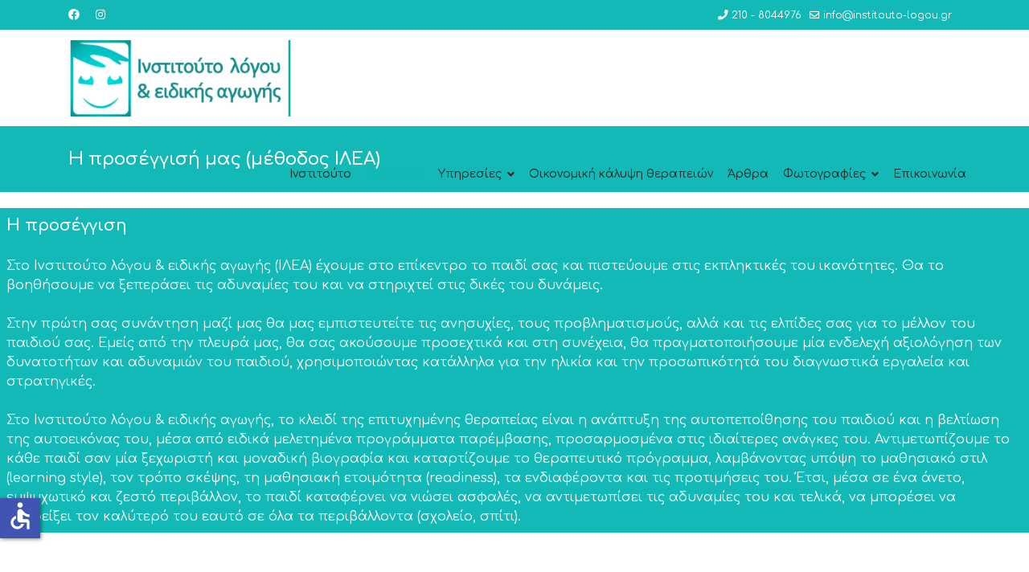

--- FILE ---
content_type: text/html; charset=utf-8
request_url: https://institouto-logou.gr/%CF%80%CF%81%CE%BF%CF%86%CE%B9%CE%BB/%CE%B7-%CF%80%CF%81%CE%BF%CF%83%CE%B5%CE%B3%CE%B3%CE%B9%CF%83%CE%B7-%CE%BC%CE%B1%CF%82-%CE%BC%CE%B5%CE%B8%CE%BF%CE%B4%CE%BF%CF%82-%CE%B9%CE%BB%CE%B5%CE%B1
body_size: 46267
content:

<!doctype html>
<html lang="el-gr" dir="ltr">
	<head>
		
			<!-- Google Tag Manager -->
			<script>(function(w,d,s,l,i){w[l]=w[l]||[];w[l].push({'gtm.start':
			new Date().getTime(),event:'gtm.js'});var f=d.getElementsByTagName(s)[0],
			j=d.createElement(s),dl=l!='dataLayer'?'&l='+l:'';j.async=true;j.src=
			'https://www.googletagmanager.com/gtm.js?id='+i+dl;f.parentNode.insertBefore(j,f);
			})(window,document,'script','dataLayer','UA-54651668-1');</script>
			<!-- End Google Tag Manager -->
			
		<meta name="viewport" content="width=device-width, initial-scale=1, shrink-to-fit=no">
		<meta charset="utf-8">
	<meta name="description" content="Ινστιτούτο λόγου και ειδικής αγωγής στα Μελίσσια">
	<meta name="generator" content="Helix Ultimate - The Most Popular Joomla! Template Framework.">
	<title>Η προσέγγισή μας (μέθοδος ΙΛΕΑ) - Ινστιτούτο λόγου και ειδικής αγωγής</title>
	<link href="/images/favicon.ico" rel="icon" type="image/vnd.microsoft.icon">
	<link href="https://institouto-logou.gr/προφιλ/η-προσεγγιση-μας-μεθοδος-ιλεα" rel="canonical">
<link href="/media/vendor/joomla-custom-elements/css/joomla-alert.min.css?0.2.0" rel="stylesheet" />
	<link href="/components/com_sppagebuilder/assets/css/font-awesome-5.min.css?5029e51e66aaf58bae66a64ddc4a848b" rel="stylesheet" />
	<link href="/components/com_sppagebuilder/assets/css/font-awesome-v4-shims.css?5029e51e66aaf58bae66a64ddc4a848b" rel="stylesheet" />
	<link href="/components/com_sppagebuilder/assets/css/animate.min.css?5029e51e66aaf58bae66a64ddc4a848b" rel="stylesheet" />
	<link href="/components/com_sppagebuilder/assets/css/sppagebuilder.css?5029e51e66aaf58bae66a64ddc4a848b" rel="stylesheet" />
	<link href="//fonts.googleapis.com/css?family=Comfortaa:100,100i,200,200i,300,300i,400,400i,500,500i,600,600i,700,700i,800,800i,900,900i&amp;subset=greek&amp;display=swap" rel="stylesheet" media="none" onload="media=&quot;all&quot;" />
	<link href="/templates/shaper_helixultimate/css/bootstrap.min.css" rel="stylesheet" />
	<link href="/plugins/system/helixultimate/assets/css/system-j4.min.css" rel="stylesheet" />
	<link href="/media/system/css/joomla-fontawesome.min.css?1bc6c0dd28736b311b939b52b38ebd48" rel="stylesheet" />
	<link href="/templates/shaper_helixultimate/css/template.css" rel="stylesheet" />
	<link href="/templates/shaper_helixultimate/css/presets/preset2.css" rel="stylesheet" />
	<style>.sp-page-builder .page-content #section-id-1727102888796{padding-top:50px;padding-right:0px;padding-bottom:50px;padding-left:0px;margin-top:-30px;margin-right:0px;margin-bottom:0px;margin-left:0px;box-shadow:0 0 0 0 #ffffff;}#column-id-1727102888795{padding-top:10;padding-right:10;padding-bottom:10;padding-left:10;box-shadow:0 0 0 0 #fff;background-color:#12B9B6;}#sppb-addon-wrapper-1727102888799 {margin:0px 0px 30px 0px;}#sppb-addon-1727102888799 {color:#ffffff;box-shadow:0 0 0 0 #ffffff;padding:7 7 7 7;}#sppb-addon-1727102888799 #sppb-addon-1727102888799{color:#ffffff;padding:7px;}#sppb-addon-wrapper-1727102888803 {margin:0px 0px 30px 0px;}#sppb-addon-1727102888803 {box-shadow:0 0 0 0 #ffffff;}#sppb-addon-1727102888803 .sppb-empty-space {height:40px;}@media (min-width:768px) and (max-width:991px) {#sppb-addon-1727102888803 .sppb-empty-space {height:30px;}}@media (max-width:767px) {#sppb-addon-1727102888803 .sppb-empty-space {height:20px;}}#sppb-addon-wrapper-1718029830679 {margin:0px 0px 30px 0px;}#sppb-addon-1718029830679 {box-shadow:0 0 0 0 #ffffff;}#sppb-addon-1718029830679 .sppb-blocknumber-number {width:48px; height:48px; line-height:48px;background-color:#12B9B6;color:#FFFFFF;border-style:solid;border-radius:100px;}@media (min-width:768px) and (max-width:991px) {#sppb-addon-1718029830679 .sppb-blocknumber-number {width:48px; height:48px; line-height:48px;}}@media (max-width:767px) {#sppb-addon-1718029830679 .sppb-blocknumber-number {width:48px; height:48px; line-height:48px;}}#sppb-addon-wrapper-1718029830694 {margin:0px 0px 30px 0px;}#sppb-addon-1718029830694 {box-shadow:0 0 0 0 #ffffff;}#sppb-addon-1718029830694 .sppb-blocknumber-number {width:48px; height:48px; line-height:48px;background-color:#12B9B6;color:#FFFFFF;border-style:solid;border-radius:100px;}@media (min-width:768px) and (max-width:991px) {#sppb-addon-1718029830694 .sppb-blocknumber-number {width:48px; height:48px; line-height:48px;}}@media (max-width:767px) {#sppb-addon-1718029830694 .sppb-blocknumber-number {width:48px; height:48px; line-height:48px;}}#sppb-addon-wrapper-1718029830691 {margin:0px 0px 30px 0px;}#sppb-addon-1718029830691 {box-shadow:0 0 0 0 #ffffff;}#sppb-addon-1718029830691 .sppb-blocknumber-number {width:48px; height:48px; line-height:48px;background-color:#12B9B6;color:#FFFFFF;border-style:solid;border-radius:100px;}@media (min-width:768px) and (max-width:991px) {#sppb-addon-1718029830691 .sppb-blocknumber-number {width:48px; height:48px; line-height:48px;}}@media (max-width:767px) {#sppb-addon-1718029830691 .sppb-blocknumber-number {width:48px; height:48px; line-height:48px;}}#sppb-addon-wrapper-1718029830688 {margin:0px 0px 30px 0px;}#sppb-addon-1718029830688 {box-shadow:0 0 0 0 #ffffff;}#sppb-addon-1718029830688 .sppb-blocknumber-number {width:48px; height:48px; line-height:48px;background-color:#12B9B6;color:#FFFFFF;border-style:solid;border-radius:100px;}@media (min-width:768px) and (max-width:991px) {#sppb-addon-1718029830688 .sppb-blocknumber-number {width:48px; height:48px; line-height:48px;}}@media (max-width:767px) {#sppb-addon-1718029830688 .sppb-blocknumber-number {width:48px; height:48px; line-height:48px;}}#sppb-addon-wrapper-1718029830703 {margin:0px 0px 30px 0px;}#sppb-addon-1718029830703 {box-shadow:0 0 0 0 #ffffff;}#sppb-addon-1718029830703 .sppb-blocknumber-number {width:48px; height:48px; line-height:48px;background-color:#12B9B6;color:#FFFFFF;border-style:solid;border-radius:100px;}@media (min-width:768px) and (max-width:991px) {#sppb-addon-1718029830703 .sppb-blocknumber-number {width:48px; height:48px; line-height:48px;}}@media (max-width:767px) {#sppb-addon-1718029830703 .sppb-blocknumber-number {width:48px; height:48px; line-height:48px;}}#sppb-addon-wrapper-1718029830700 {margin:0px 0px 30px 0px;}#sppb-addon-1718029830700 {box-shadow:0 0 0 0 #ffffff;}#sppb-addon-1718029830700 .sppb-blocknumber-number {width:48px; height:48px; line-height:48px;background-color:#12B9B6;color:#FFFFFF;border-style:solid;border-radius:100px;}@media (min-width:768px) and (max-width:991px) {#sppb-addon-1718029830700 .sppb-blocknumber-number {width:48px; height:48px; line-height:48px;}}@media (max-width:767px) {#sppb-addon-1718029830700 .sppb-blocknumber-number {width:48px; height:48px; line-height:48px;}}.sp-page-builder .page-content #section-id-1727102888815{padding:50px 0px 50px 0px;margin:0px 0px 0px 0px;box-shadow:0 0 0 0 #ffffff;}#column-id-1727102888814{box-shadow:0 0 0 0 #fff;}#sppb-addon-wrapper-1727102888818 {margin:0px 0px 30px 0px;}#sppb-addon-1727102888818 {box-shadow:0 0 0 0 #ffffff;}.sp-page-builder .page-content #section-id-1718033320238{padding:50px 0px 50px 0px;margin:0px 0px 0px 0px;box-shadow:0 0 0 0 #ffffff;}#column-id-1718033320237{box-shadow:0 0 0 0 #fff;}#sppb-addon-wrapper-1718033320241 {margin:0px 0px 30px 0px;}#sppb-addon-1718033320241 {box-shadow:0 0 0 0 #ffffff;}#sppb-addon-1718033320241 #btn-1718033320241.sppb-btn-custom { background-color:#FE59A5; color:#FFFFFF; font-size:16px;}#sppb-addon-1718033320241 #btn-1718033320241.sppb-btn-custom:hover { background-color:#1EBEBB; color:#FFFFFF;}#sppb-addon-1718033320241 .sppb-btn i {margin:0px 0px 0px 0px;}</style>
	<style>.sp-megamenu-parent .sp-dropdown li.sp-menu-item > a {
  font-family: 'Comfortaa', sans-serif;
  font-size: 14px;
  font-weight: 400;
  text-decoration: none;
  line-height: 1.6;
}

@media (max-width: 992px) {
    .logo-image-phone {
        height: 48px !important;
        margin-top: 12%;
    }
}
#sp-header {
    width: 100%;
    position: relative;
    z-index: 99;
    box-shadow: none;
    animation: spFadeIn 0.5s;
}

@media (max-width: 575px) {
    #offcanvas-toggler {
        height: 60px;
        line-height: 60px;
        margin-top: 20%;
    }
}

@media (max-width: 575px) {
  #sp-header {
    height: 75px;
  }
}

.sp-megamenu-parent .sp-dropdown li.sp-menu-item {
  display: block;
  padding: 0;
  position: relative;
  border-bottom: 1px solid #B9CACA;
}

.sp-megamenu-parent .sp-dropdown .sp-dropdown-inner {
  background: #FFFFFF;
  width: 306px;
}

.offcanvas-menu .offcanvas-inner ul.menu > li > ul li a {
  font-size: 15px;
  padding: 8px 0px;
  line-height: 18px;
  font-weight: 400;
  border-bottom: 1px solid #B9CACA;
  width: 100%;
  display: block;
}

.sp-page-title .sp-page-title-heading {
  font-size: 22px;
  line-height: 1;
}

.sp-megamenu-parent > li {
  display: inline-block;
  position: relative;
  padding: 0;
  margin-right: -7px;
}

.sp-megamenu-parent > li > a, .sp-megamenu-parent > li > span, .sp-megamenu-parent .sp-dropdown li.sp-menu-item > a {
  font-family: 'Comfortaa', sans-serif;
  font-size: 14px;
  font-weight: 400;
  text-decoration: none;
  margin-right: -5px;
}
@media (max-width: 991px) {
    #sp-header {
        height: 67px;
    }
}
.article-list .article .readmore a {
  color: #fff;
  font-weight: 500;
  background: #12B9B6;
  padding: 7px;
}</style>
	<style>body{font-family: 'Comfortaa', sans-serif;font-size: 16px;font-weight: 400;text-decoration: none;}
</style>
	<style>h1{font-family: 'Comfortaa', sans-serif;font-size: 22px;font-weight: 600;text-decoration: none;}
</style>
	<style>h2{font-family: 'Comfortaa', sans-serif;font-size: 20px;font-weight: 600;line-height: 1.4;text-decoration: none;}
</style>
	<style>h3{font-family: 'Comfortaa', sans-serif;font-size: 18px;font-weight: 400;text-decoration: none;}
</style>
	<style>.sp-megamenu-parent > li > a, .sp-megamenu-parent > li > span, .sp-megamenu-parent .sp-dropdown li.sp-menu-item > a{font-family: 'Comfortaa', sans-serif;font-size: 14px;font-weight: 400;text-decoration: none;}
</style>
	<style>.menu.nav-pills > li > a, .menu.nav-pills > li > span, .menu.nav-pills .sp-dropdown li.sp-menu-item > a{font-family: 'Comfortaa', sans-serif;font-size: 14px;font-weight: 400;text-decoration: none;}
</style>
	<style>.logo-image {height:95px;}.logo-image-phone {height:95px;}</style>
	<style>@media(max-width: 992px) {.logo-image {height: 36px;}.logo-image-phone {height: 36px;}}</style>
	<style>@media(max-width: 576px) {.logo-image {height: 36px;}.logo-image-phone {height: 36px;}}</style>
	<style>#sp-bottom{ background-color:#7FD4D3;color:#FFFFFF; }</style>
	<style>#sp-bottom a{color:#FFFFFF;}</style>
<script src="/media/vendor/jquery/js/jquery.min.js?3.7.1"></script>
	<script src="/media/legacy/js/jquery-noconflict.min.js?647005fc12b79b3ca2bb30c059899d5994e3e34d"></script>
	<script src="/components/com_sppagebuilder/assets/js/jquery.min.js?1bc6c0dd28736b311b939b52b38ebd48"></script>
	<script type="application/json" class="joomla-script-options new">{"csrf.token":"942af00064e58b1c280729cb6e23600d","data":{"breakpoints":{"tablet":991,"mobile":480},"header":{"stickyOffset":"100"}},"joomla.jtext":{"ERROR":"\u03a3\u03c6\u03ac\u03bb\u03bc\u03b1","MESSAGE":"\u039c\u03ae\u03bd\u03c5\u03bc\u03b1","NOTICE":"\u0395\u03b9\u03b4\u03bf\u03c0\u03bf\u03af\u03b7\u03c3\u03b7","WARNING":"\u03a0\u03c1\u03bf\u03b5\u03b9\u03b4\u03bf\u03c0\u03bf\u03af\u03c3\u03b7\u03c3\u03b7","JCLOSE":"\u039a\u03bb\u03b5\u03af\u03c3\u03b9\u03bc\u03bf","JOK":"\u039fK","JOPEN":"\u0391\u03bd\u03bf\u03b9\u03c7\u03c4\u03cc"},"system.paths":{"root":"","rootFull":"https:\/\/institouto-logou.gr\/","base":"","baseFull":"https:\/\/institouto-logou.gr\/"},"accessibility-options":{"labels":{"menuTitle":"\u03a1\u03c5\u03b8\u03bc\u03af\u03c3\u03b5\u03b9\u03c2 \u03a0\u03c1\u03bf\u03c3\u03b2\u03b1\u03c3\u03b9\u03bc\u03cc\u03c4\u03b7\u03c4\u03b1\u03c2","increaseText":"\u0391\u03cd\u03be\u03b7\u03c3\u03b7 \u039c\u03b5\u03b3\u03ad\u03b8\u03bf\u03c5\u03c2 \u039a\u03b5\u03b9\u03bc\u03ad\u03bd\u03bf\u03c5","decreaseText":"\u039c\u03b5\u03af\u03c9\u03c3\u03b7 \u039c\u03b5\u03b3\u03ad\u03b8\u03bf\u03c5\u03c2 \u039a\u03b5\u03b9\u03bc\u03ad\u03bd\u03bf\u03c5","increaseTextSpacing":"\u0391\u03cd\u03be\u03b7\u03c3\u03b7 \u0394\u03b9\u03b1\u03c3\u03c4\u03ae\u03bc\u03b1\u03c4\u03bf\u03c2 \u039a\u03b5\u03b9\u03bc\u03ad\u03bd\u03bf\u03c5","decreaseTextSpacing":"\u039c\u03b5\u03af\u03c9\u03c3\u03b7 \u0394\u03b9\u03b1\u03c3\u03c4\u03ae\u03bc\u03b1\u03c4\u03bf\u03c2 \u039a\u03b5\u03b9\u03bc\u03ad\u03bd\u03bf\u03c5","invertColors":"\u0391\u03bd\u03c4\u03b9\u03c3\u03c4\u03c1\u03bf\u03c6\u03ae \u03a7\u03c1\u03c9\u03bc\u03ac\u03c4\u03c9\u03bd","grayHues":"\u0393\u03ba\u03c1\u03b9 \u0391\u03c0\u03bf\u03c7\u03c1\u03ce\u03c3\u03b5\u03b9\u03c2","underlineLinks":"\u03a5\u03c0\u03bf\u03b3\u03c1\u03ac\u03bc\u03bc\u03b9\u03c3\u03b7 \u03a3\u03c5\u03bd\u03b4\u03ad\u03c3\u03bc\u03c9\u03bd","bigCursor":"\u039c\u03b5\u03b3\u03ac\u03bb\u03bf\u03c2 \u039a\u03ad\u03c1\u03c3\u03bf\u03c1\u03b1\u03c2","readingGuide":"\u039f\u03b4\u03b7\u03b3\u03cc\u03c2 \u0391\u03bd\u03ac\u03b3\u03bd\u03c9\u03c3\u03b7\u03c2","textToSpeech":"\u039a\u03b5\u03af\u03bc\u03b5\u03bd\u03bf \u03c3\u03b5 \u039f\u03bc\u03b9\u03bb\u03af\u03b1","speechToText":"\u039f\u03bc\u03b9\u03bb\u03af\u03b1 \u03c3\u03b5 \u039a\u03b5\u03af\u03bc\u03b5\u03bd\u03bf","resetTitle":"\u0395\u03c0\u03b1\u03bd\u03b1\u03c6\u03bf\u03c1\u03ac","closeTitle":"\u039a\u03bb\u03b5\u03af\u03c3\u03b9\u03bc\u03bf"},"icon":{"position":{"left":{"size":"0","units":"px"}},"useEmojis":false},"hotkeys":{"enabled":true,"helpTitles":true},"textToSpeechLang":["el-GR"],"speechToTextLang":["el-GR"]}}</script>
	<script src="/media/system/js/core.min.js?ee06c8994b37d13d4ad21c573bbffeeb9465c0e2"></script>
	<script src="/media/vendor/bootstrap/js/bootstrap-es5.min.js?5.3.2" nomodule defer></script>
	<script src="/media/system/js/showon-es5.min.js?0e293ba9dec283752e25f4e1d5eb0a6f8c07d3be" defer nomodule></script>
	<script src="/media/system/js/messages-es5.min.js?c29829fd2432533d05b15b771f86c6637708bd9d" nomodule defer></script>
	<script src="/media/vendor/bootstrap/js/alert.min.js?5.3.2" type="module"></script>
	<script src="/media/vendor/bootstrap/js/button.min.js?5.3.2" type="module"></script>
	<script src="/media/vendor/bootstrap/js/carousel.min.js?5.3.2" type="module"></script>
	<script src="/media/vendor/bootstrap/js/collapse.min.js?5.3.2" type="module"></script>
	<script src="/media/vendor/bootstrap/js/dropdown.min.js?5.3.2" type="module"></script>
	<script src="/media/vendor/bootstrap/js/modal.min.js?5.3.2" type="module"></script>
	<script src="/media/vendor/bootstrap/js/offcanvas.min.js?5.3.2" type="module"></script>
	<script src="/media/vendor/bootstrap/js/popover.min.js?5.3.2" type="module"></script>
	<script src="/media/vendor/bootstrap/js/scrollspy.min.js?5.3.2" type="module"></script>
	<script src="/media/vendor/bootstrap/js/tab.min.js?5.3.2" type="module"></script>
	<script src="/media/vendor/bootstrap/js/toast.min.js?5.3.2" type="module"></script>
	<script src="/media/system/js/showon.min.js?f79c256660e2c0ca2179cf7f3168ea8143e1af82" type="module"></script>
	<script src="/media/system/js/messages.min.js?7f7aa28ac8e8d42145850e8b45b3bc82ff9a6411" type="module"></script>
	<script src="/media/vendor/accessibility/js/accessibility.min.js?3.0.17" defer></script>
	<script src="/components/com_sppagebuilder/assets/js/jquery.parallax.js?5029e51e66aaf58bae66a64ddc4a848b"></script>
	<script src="/components/com_sppagebuilder/assets/js/sppagebuilder.js?5029e51e66aaf58bae66a64ddc4a848b" defer></script>
	<script src="/templates/shaper_helixultimate/js/main.js"></script>
	<script type="module">window.addEventListener("load", function() {new Accessibility(Joomla.getOptions("accessibility-options") || {});});</script>
	<script>;(function ($) {
	$.ajaxSetup({
		headers: {
			'X-CSRF-Token': Joomla.getOptions('csrf.token')
		}
	});
})(jQuery);</script>
	<script>template="shaper_helixultimate";</script>
	<meta property="og:title" content="Η προσέγγισή μας (μέθοδος ΙΛΕΑ)" />
	<meta property="og:type" content="website" />
	<meta property="og:url" content="https://institouto-logou.gr/%CF%80%CF%81%CE%BF%CF%86%CE%B9%CE%BB/%CE%B7-%CF%80%CF%81%CE%BF%CF%83%CE%B5%CE%B3%CE%B3%CE%B9%CF%83%CE%B7-%CE%BC%CE%B1%CF%82-%CE%BC%CE%B5%CE%B8%CE%BF%CE%B4%CE%BF%CF%82-%CE%B9%CE%BB%CE%B5%CE%B1" />
	<meta property="og:site_name" content="Λογοθεραπεία | Εργοθεραπεία | Ινστιτούτο Λόγου &amp; Ειδικής Αγωγής" />
	<meta name="twitter:card" content="summary" />
	<meta name="twitter:site" content="Λογοθεραπεία | Εργοθεραπεία | Ινστιτούτο Λόγου &amp; Ειδικής Αγωγής" />
<!-- Google tag (gtag.js) -->
<script async src="https://www.googletagmanager.com/gtag/js?id=G-S4QYW8KQDZ"></script>
<script>
  window.dataLayer = window.dataLayer || [];
  function gtag(){dataLayer.push(arguments);}
  gtag('js', new Date());

  gtag('config', 'G-S4QYW8KQDZ');
</script>
			</head>
	<body class="site helix-ultimate hu com_sppagebuilder com-sppagebuilder view-page layout-default task-none itemid-120 el-gr ltr sticky-header layout-fluid offcanvas-init offcanvs-position-right">

		
		
		<div class="body-wrapper">
			<div class="body-innerwrapper">
				
	<div class="sticky-header-placeholder"></div>
<div id="sp-top-bar">
	<div class="container">
		<div class="container-inner">
			<div class="row">
				<div id="sp-top1" class="col-lg-6">
					<div class="sp-column text-center text-lg-start">
													<ul class="social-icons"><li class="social-icon-facebook"><a target="_blank" rel="noopener noreferrer" href="https://www.facebook.com/InstitoutoLogouEidikisAgogis" aria-label="Facebook"><span class="fab fa-facebook" aria-hidden="true"></span></a></li><li class="social-icon-instagram"><a target="_blank" rel="noopener noreferrer" href="https://www.instagram.com/institouto_logou/" aria-label="Instagram"><span class="fab fa-instagram" aria-hidden="true"></span></a></li></ul>						
												
					</div>
				</div>

				<div id="sp-top2" class="col-lg-6">
					<div class="sp-column text-center text-lg-end">
						
													<ul class="sp-contact-info"><li class="sp-contact-phone"><span class="fas fa-phone" aria-hidden="true"></span> <a href="tel:2108044976">210 - 8044976</a></li><li class="sp-contact-email"><span class="far fa-envelope" aria-hidden="true"></span> <a href="mailto:info@institouto-logou.gr">info@institouto-logou.gr</a></li></ul>												
					</div>
				</div>
			</div>
		</div>
	</div>
</div>

<header id="sp-header">
	<div class="container">
		<div class="container-inner">
			<div class="row">
				<!-- Logo -->
				<div id="sp-logo" class="col-auto">
					<div class="sp-column">
						<div class="logo"><a href="/">
				<img class='logo-image  d-none d-lg-inline-block'
					srcset='https://institouto-logou.gr/images/logo-1246748824.png 1x'
					src='https://institouto-logou.gr/images/logo-1246748824.png'
					height='95px'
					alt='Λογοθεραπεία | Εργοθεραπεία | Ινστιτούτο Λόγου & Ειδικής Αγωγής'
				/>
				<img class="logo-image-phone d-inline-block d-lg-none" src="https://institouto-logou.gr/images/logo-1246748824.png" alt="Λογοθεραπεία | Εργοθεραπεία | Ινστιτούτο Λόγου & Ειδικής Αγωγής" /></a></div>						
					</div>
				</div>

				<!-- Menu -->
				<div id="sp-menu" class="col-auto flex-auto">
					<div class="sp-column d-flex justify-content-end align-items-center">
						<nav class="sp-megamenu-wrapper d-flex" role="navigation"><a id="offcanvas-toggler" aria-label="Menu" class="offcanvas-toggler-right d-flex d-lg-none" href="#"><div class="burger-icon" aria-hidden="true"><span></span><span></span><span></span></div></a><ul class="sp-megamenu-parent menu-animation-rotate d-none d-lg-block"><li class="sp-menu-item"><a   href="/"  >Ινστιτούτο</a></li><li class="sp-menu-item sp-has-child active"><a   href="#"  >Προφίλ</a><div class="sp-dropdown sp-dropdown-main sp-menu-right" style="width: 240px;"><div class="sp-dropdown-inner"><ul class="sp-dropdown-items"><li class="sp-menu-item"><a   href="/προφιλ/η-αποστολή-μας"  >Η αποστολή μας</a></li><li class="sp-menu-item"><a   href="/προφιλ/η-oμάδα-μας"  >Η ομάδα μας</a></li><li class="sp-menu-item current-item active"><a aria-current="page"  href="/προφιλ/η-προσεγγιση-μας-μεθοδος-ιλεα"  >Η προσέγγισή μας (μέθοδος ΙΛΕΑ)</a></li><li class="sp-menu-item"><a   href="/προφιλ/η-διαδικασια"  >Η διαδικασία</a></li></ul></div></div></li><li class="sp-menu-item sp-has-child"><a   href="#"  >Υπηρεσίες</a><div class="sp-dropdown sp-dropdown-main sp-menu-right" style="width: 240px;"><div class="sp-dropdown-inner"><ul class="sp-dropdown-items"><li class="sp-menu-item"><a   href="/υπηρεσιες/διαγνωστικά-τεστ"  >Διαγνωστικά τεστ</a></li><li class="sp-menu-item"><a   href="/υπηρεσιες/λογοθεραπεια_"  >Λογοθεραπεία</a></li><li class="sp-menu-item"><a   href="/υπηρεσιες/εργοθεραπεια"  >Εργοθεραπεία</a></li><li class="sp-menu-item"><a   href="/υπηρεσιες/ειδιική-διαπαιδαγώγηση"  >Ειδική διαπαιδαγώγηση</a></li><li class="sp-menu-item"><a   href="/υπηρεσιες/θεραπεια-συμπεριφορας"  >Θεραπεία συμπεριφοράς</a></li><li class="sp-menu-item"><a   href="/υπηρεσιες/πρωιμη-παρεμβαση-αυτισμου"  >Πρώιμη παρέμβαση αυτισμού</a></li><li class="sp-menu-item"><a   href="/υπηρεσιες/συμβουλευτικη-γονεων"  >Συμβουλευτική γονέων</a></li><li class="sp-menu-item"><a   href="/υπηρεσιες/ομάδες-κοινωνικών-δεξιοτήτων"  >Ομάδες κοινωνικών δεξιοτήτων </a></li><li class="sp-menu-item"><a   href="/υπηρεσιες/συνεργασία-με-νηπιαγωγεία"  >Συνεργασία με νηπιαγωγεία</a></li><li class="sp-menu-item sp-has-child"><a   href="#"  >Aνάπτυξη σχολικής ετοιμότητας</a><div class="sp-dropdown sp-dropdown-sub sp-menu-right" style="width: 240px;"><div class="sp-dropdown-inner"><ul class="sp-dropdown-items"><li class="sp-menu-item"><a   href="/υπηρεσιες/αναπτυξη-σχολικης-ετοιμοτητας/ανάπτυξη-σχολικής-ετοιμότητας-για-παιδιά"  >Για παιδιά</a></li><li class="sp-menu-item"><a   href="/υπηρεσιες/αναπτυξη-σχολικης-ετοιμοτητας/ανάπτυξη-σχολικής-ετοιμότητας-για-εφήβους"  >Για εφήβους</a></li></ul></div></div></li><li class="sp-menu-item"><a   href="/υπηρεσιες/σχολική-μελέτη"  >Σχολική μελέτη</a></li><li class="sp-menu-item"><a   href="/υπηρεσιες/επαγγελματικος-προσανατολισμος"  >Επαγγελματικός προσανατολισμός</a></li></ul></div></div></li><li class="sp-menu-item"><a   href="/οικονομικη-καλυψη-θεραπειων"  >Οικονομική κάλυψη θεραπειών</a></li><li class="sp-menu-item"><a   href="/αρθρα"  >Άρθρα</a></li><li class="sp-menu-item sp-has-child"><a   href="#"  >Φωτογραφίες</a><div class="sp-dropdown sp-dropdown-main sp-menu-right" style="width: 240px;"><div class="sp-dropdown-inner"><ul class="sp-dropdown-items"><li class="sp-menu-item"><a   href="/φωτογραφιες/o-xwros-mas"  >Ο χώρος μας</a></li><li class="sp-menu-item"><a   href="/φωτογραφιες/ζωγραφηματα"  >Ζωγραφήματα</a></li></ul></div></div></li><li class="sp-menu-item"><a   href="/επικοινωνια"  >Επικοινωνία</a></li></ul></nav>						

						<!-- Related Modules -->
						<div class="d-none d-lg-flex header-modules align-items-center">
							
													</div>

						<!-- if offcanvas position right -->
													<a id="offcanvas-toggler"  aria-label="Menu" title="Menu"  class="mega offcanvas-toggler-secondary offcanvas-toggler-right d-flex align-items-center" href="#">
							<div class="burger-icon"><span></span><span></span><span></span></div>
							</a>
											</div>
				</div>
			</div>
		</div>
	</div>
</header>
				
<section id="sp-section-1" >

				
	
<div class="row">
	<div id="sp-title" class="col-lg-12 "><div class="sp-column "><div class="sp-page-title"style="background-color: #12b9b6;"><div class="container"><h1 class="sp-page-title-heading">Η προσέγγισή μας (μέθοδος ΙΛΕΑ)</h1></div></div></div></div></div>
				
	</section>

<section id="sp-main-body" >

				
	
<div class="row">
	
<main id="sp-component" class="col-lg-12 ">
	<div class="sp-column ">
		<div id="system-message-container" aria-live="polite">
	</div>


		
		
<div id="sp-page-builder" class="sp-page-builder  page-10">

	
	<div class="page-content">
				<section id="section-id-1727102888796" class="sppb-section" ><div class="sppb-row-container"><div class="sppb-row"><div class="sppb-col-md-6" id="column-wrap-id-1727102888795"><div id="column-id-1727102888795" class="sppb-column" ><div class="sppb-column-addons"><div id="sppb-addon-wrapper-1727102888799" class="sppb-addon-wrapper"><div id="sppb-addon-1727102888799" class="clearfix "     ><div class="sppb-addon sppb-addon-text-block  "><div class="sppb-addon-content"><h2 style="padding: 8px;">Η προσέγγιση</h2>
<div style="padding: 8px;">Στο Ινστιτούτο λόγου &amp; ειδικής αγωγής (ΙΛΕΑ) έχουμε στο επίκεντρο το παιδί σας και πιστεύουμε στις εκπληκτικές του ικανότητες. Θα το βοηθήσουμε να ξεπεράσει τις αδυναμίες του και να στηριχτεί στις δικές του δυνάμεις.<br /><br />Στην πρώτη σας συνάντηση μαζί μας θα μας εμπιστευτείτε τις ανησυχίες, τους προβληματισμούς, αλλά και τις ελπίδες σας για το μέλλον του παιδιού σας. Εμείς από την πλευρά μας, θα σας ακούσουμε προσεχτικά και στη συνέχεια, θα πραγματοποιήσουμε μία ενδελεχή αξιολόγηση των δυνατοτήτων και αδυναμιών του παιδιού, χρησιμοποιώντας κατάλληλα για την ηλικία και την προσωπικότητά του διαγνωστικά εργαλεία και στρατηγικές.<br /><br />Στο Ινστιτούτο λόγου &amp; ειδικής αγωγής, το κλειδί της επιτυχημένης θεραπείας είναι η ανάπτυξη της αυτοπεποίθησης του παιδιού και η βελτίωση της αυτοεικόνας του, μέσα από ειδικά μελετημένα προγράμματα παρέμβασης, προσαρμοσμένα στις ιδιαίτερες ανάγκες του. Αντιμετωπίζουμε το κάθε παιδί σαν μία ξεχωριστή και μοναδική βιογραφία και καταρτίζουμε το θεραπευτικό πρόγραμμα, λαμβάνοντας υπόψη το μαθησιακό στιλ (learning style), τον τρόπο σκέψης, τη μαθησιακή ετοιμότητα (readiness), τα ενδιαφέροντα και τις προτιμήσεις του. Έτσι, μέσα σε ένα άνετο, εμψυχωτικό και ζεστό περιβάλλον, το παιδί καταφέρνει να νιώσει ασφαλές, να αντιμετωπίσει τις αδυναμίες του και τελικά, να μπορέσει να αναδείξει τον καλύτερό του εαυτό σε όλα τα περιβάλλοντα (σχολείο, σπίτι).</div></div></div></div></div></div></div></div><div class="sppb-col-md-6" id="column-wrap-id-1727102888800"><div id="column-id-1727102888800" class="sppb-column" ><div class="sppb-column-addons"><div id="sppb-addon-wrapper-1727102888803" class="sppb-addon-wrapper"><div id="sppb-addon-1727102888803" class="clearfix "     ><div class="sppb-empty-space  clearfix"></div></div></div><div id="sppb-addon-wrapper-1718029830679" class="sppb-addon-wrapper"><div id="sppb-addon-1718029830679" class="clearfix "     ><div class="sppb-addon sppb-addon-blocknumber "><div class="sppb-addon-content"><div class="sppb-blocknumber sppb-media"><div class="pull-left"><span class="sppb-blocknumber-number">1</span></div><div class="sppb-media-body sppb-text-left"><div class="sppb-blocknumber-text">  Είναι το αποτέλεσμα πολυετούς εμπειρίας και στοχεύει στην επίτευξη εγγυημένης αποκατάστασης μέσα στο συντομότερο δυνατό χρονικό διάστημα.
</div></div></div></div></div></div></div><div id="sppb-addon-wrapper-1718029830694" class="sppb-addon-wrapper"><div id="sppb-addon-1718029830694" class="clearfix "     ><div class="sppb-addon sppb-addon-blocknumber "><div class="sppb-addon-content"><div class="sppb-blocknumber sppb-media"><div class="pull-left"><span class="sppb-blocknumber-number">2</span></div><div class="sppb-media-body sppb-text-left"><div class="sppb-blocknumber-text">'Έχει εμπνευστεί από επιστημονικές προσεγγίσεις ακαδημαϊκών της Ελλάδας και του εξωτερικού.</div></div></div></div></div></div></div><div id="sppb-addon-wrapper-1718029830691" class="sppb-addon-wrapper"><div id="sppb-addon-1718029830691" class="clearfix "     ><div class="sppb-addon sppb-addon-blocknumber "><div class="sppb-addon-content"><div class="sppb-blocknumber sppb-media"><div class="pull-left"><span class="sppb-blocknumber-number">3</span></div><div class="sppb-media-body sppb-text-left"><div class="sppb-blocknumber-text">Στηρίζεται στη συνεχή και λεπτομερή αξιολόγηση σε όλα τα στάδια του προγράμματος παρέμβασης και στην ανάλογη τροποποίηση της στοχοθεσίας, δρώντας αντανακλαστικά στις άμεσες εκπαιδευτικές ανάγκες του παιδιού (response to intervention).</div></div></div></div></div></div></div><div id="sppb-addon-wrapper-1718029830688" class="sppb-addon-wrapper"><div id="sppb-addon-1718029830688" class="clearfix "     ><div class="sppb-addon sppb-addon-blocknumber "><div class="sppb-addon-content"><div class="sppb-blocknumber sppb-media"><div class="pull-left"><span class="sppb-blocknumber-number">4</span></div><div class="sppb-media-body sppb-text-left"><div class="sppb-blocknumber-text">Επιφέρει μεγιστοποίηση του κινήτρου για γνωστική ανάπτυξη και βελτίωση της επίδοσης του παιδιού στο σχολείο και το σπίτι.
</div></div></div></div></div></div></div><div id="sppb-addon-wrapper-1718029830703" class="sppb-addon-wrapper"><div id="sppb-addon-1718029830703" class="clearfix "     ><div class="sppb-addon sppb-addon-blocknumber "><div class="sppb-addon-content"><div class="sppb-blocknumber sppb-media"><div class="pull-left"><span class="sppb-blocknumber-number">5</span></div><div class="sppb-media-body sppb-text-left"><div class="sppb-blocknumber-text">Επιτρέπει στο παιδί να οικειοποιηθεί την ευθύνη της προόδου του.
</div></div></div></div></div></div></div><div id="sppb-addon-wrapper-1718029830700" class="sppb-addon-wrapper"><div id="sppb-addon-1718029830700" class="clearfix "     ><div class="sppb-addon sppb-addon-blocknumber "><div class="sppb-addon-content"><div class="sppb-blocknumber sppb-media"><div class="pull-left"><span class="sppb-blocknumber-number">6</span></div><div class="sppb-media-body sppb-text-left"><div class="sppb-blocknumber-text">Ενισχύει την πεποίθηση πως η προσπάθεια προσωπικής αλλαγής συναρτάται με την προσωπική εξέλιξη.
</div></div></div></div></div></div></div></div></div></div></div></div></section><section id="section-id-1727102888815" class="sppb-section" ><div class="sppb-row-container"><div class="sppb-row"><div class="sppb-col-md-12" id="column-wrap-id-1727102888814"><div id="column-id-1727102888814" class="sppb-column" ><div class="sppb-column-addons"><div id="sppb-addon-wrapper-1727102888818" class="sppb-addon-wrapper"><div id="sppb-addon-1727102888818" class="clearfix "     ><div class="sppb-addon sppb-addon-text-block  "><div class="sppb-addon-content"><div style="float: right;">Διαβάστε περισσότερα για τη μέθοδό μας <a href="/therapeutiki-methodos-ilea" title="Η προσέγγισή μας (μέθοδος ΙΛΕΑ)"><strong>εδώ</strong></a></div></div></div></div></div></div></div></div></div></div></section><section id="section-id-1718033320238" class="sppb-section" ><div class="sppb-row-container"><div class="sppb-row"><div class="sppb-col-md-12" id="column-wrap-id-1718033320237"><div id="column-id-1718033320237" class="sppb-column" ><div class="sppb-column-addons"><div id="sppb-addon-wrapper-1718033320241" class="sppb-addon-wrapper"><div id="sppb-addon-1718033320241" class="clearfix "     ><div class="sppb-text-center"><a href="/index.php/επικοινωνια" id="btn-1718033320241" class="sppb-btn  sppb-btn-custom sppb-btn-lg sppb-btn-rounded">Επικοινωνήστε σήμερα μαζί μας</a></div></div></div></div></div></div></div></div></section>
			</div>
</div>



			</div>
</main>
</div>
				
	</section>

<section id="sp-bottom" >

						<div class="container">
				<div class="container-inner">
			
	
<div class="row">
	<div id="sp-bottom1" class="col-sm-col-sm-6 col-lg-4 "><div class="sp-column "><div class="sp-module "><h3 class="sp-module-title">Υπηρεσίες</h3><div class="sp-module-content">
<div id="mod-custom111" class="mod-custom custom">
    <div style="line-height: 1;">
<p><a href="/υπηρεσιες/διαγνωστικά-τεστ" title="Διαγνωστικά Τεστ"><span style="font-size: 16px;">Διαγνωστικά τεστ</span></a></p>
<p><a href="/υπηρεσιες/λογοθεραπεια_" title="Λογοθεραπεία"><span style="font-size: 16px;">Λογοθεραπεία</span></a></p>
<p><a href="/υπηρεσιες/εργοθεραπεια" title="Εργοθεραπεία"><span style="font-size: 16px;">Εργοθεραπεία</span></a></p>
<p><a href="/υπηρεσιες/ειδιική-διαπαιδαγώγηση" title="Ειδική διαπαιδαγώγηση"><span style="font-size: 16px;">Ειδική διαπαιδαγώγηση</span></a></p>
<p><a href="/υπηρεσιες/θεραπεια-συμπεριφορας" title="Θεραπεία συμπεριφοράς"><span style="font-size: 16px;">Θεραπεία συμπεριφοράς</span></a></p>
<p><a href="/υπηρεσιες/πρωιμη-παρεμβαση-αυτισμου" title="Πρώιμη παρέμβαση αυτισμού"><span style="font-size: 16px;">Πρώιμη παρέμβαση αυτισμού</span></a></p>
<p><a href="/υπηρεσιες/συμβουλευτικη-γονεων" title="Συμβουλευτική γονέων"><span style="font-size: 16px;">Συμβουλευτική γονέων</span></a></p>
<p><a href="/υπηρεσιες/ομάδες-κοινωνικών-δεξιοτήτων" title="Ομάδες κοινωνικών δεξιοτήτων"><span style="font-size: 16px;">Ομάδες κοινωνικών δεξιοτήτων</span></a></p>
<p><a href="/υπηρεσιες/συνεργασία-με-νηπιαγωγεία" title="Συνεργασία με νηπιαγωγεία"><span style="font-size: 16px;">Συνεργασία με νηπιαγωγεία</span></a></p>
<p><a href="/υπηρεσιες/αναπτυξη-σχολικης-ετοιμοτητας/ανάπτυξη-σχολικής-ετοιμότητας-για-παιδιά" title="Ανάπτυξη σχολικής ετοιμότητας για παιδιά"><span style="font-size: 16px;">Ανάπτυξη σχολικής ετοιμότητας για παιδιά</span></a></p>
<p><a href="/υπηρεσιες/αναπτυξη-σχολικης-ετοιμοτητας/ανάπτυξη-σχολικής-ετοιμότητας-για-εφήβους" title="Ανάπτυξη σχολικής ετοιμότητας για εφήβους"><span style="font-size: 16px;">Ανάπτυξη σχολικής ετοιμότητας για εφήβους</span></a></p>
<p><a href="/υπηρεσιες/σχολική-μελέτη" title="Σχολική μελέτη"><span style="font-size: 16px;">Σχολική μελέτη</span></a></p>
<p><a href="/υπηρεσιες/επαγγελματικος-προσανατολισμος" title="Επαγγελματικός προσανατολισμός"><span style="font-size: 16px;">Επαγγελματικός προσανατολισμός</span></a></p>
<p>&nbsp;</p>
<p>&nbsp;</p>
</div></div>
</div></div></div></div><div id="sp-bottom2" class="col-sm-col-sm-6 col-lg-4 "><div class="sp-column "><div class="sp-module "><h3 class="sp-module-title">Επικοινωνία</h3><div class="sp-module-content">
<div id="mod-custom113" class="mod-custom custom">
    <p><i class="fa fa-map-marker" aria-hidden="true"> </i>  <span style="font-size: 16px;">Ελευθερίου Βενιζέλου 10, Μελίσσια</span></p>
<p><i class="fa fa-phone" aria-hidden="true"> </i>  <span style="font-size: 16px;">210 - 8044976</span></p>
<p><i class="fa fa-envelope" aria-hidden="true"> </i>  <a href="mailto:info@institouto-logou.gr"><span style="font-size: 16px;">info@institouto-logou.gr</span></a></p>
<p><i class="fa fa-clock" aria-hidden="true"> </i>  <span style="font-size: 16px;">Δευτέρα έως Παρασκευή 15:00 - 21:00</span></p>
<p> </p>
<p> </p></div>
</div></div></div></div><div id="sp-bottom3" class="col-lg-4 "><div class="sp-column "><div class="sp-module "><h3 class="sp-module-title">Βρείτε μας σε Instagram &  Facebook</h3><div class="sp-module-content"><div align="center">
<p><span style="color: #ffffff;"><a href="https://www.facebook.com/InstitoutoLogouEidikisAgogis" style="color: #ffffff;"><span class="fab fa-facebook" style="font-size: 46pt;" aria-hidden="true"></span></a></span></p>

<p><span style="color: #ffffff;"><a href="https://www.instagram.com/institouto_logou/" style="color: #ffffff;"><span class="fab fa-instagram" style="font-size: 46pt;" aria-hidden="true"></span></a></span></p> </div>

</div></div></div></div></div>
							</div>
			</div>
			
	</section>

<footer id="sp-footer" >

						<div class="container">
				<div class="container-inner">
			
	
<div class="row">
	<div id="sp-footer1" class="col-lg-12 "><div class="sp-column "><span class="sp-copyright">© 2026 institouto-logou.gr. Designed and Developed By  <a href="https://webrely.gr/">webrely.gr</a></span></div></div></div>
							</div>
			</div>
			
	</footer>
			</div>
		</div>

		<!-- Off Canvas Menu -->
		<div class="offcanvas-overlay"></div>
		<!-- Rendering the offcanvas style -->
		<!-- If canvas style selected then render the style -->
		<!-- otherwise (for old templates) attach the offcanvas module position -->
					<div class="offcanvas-menu">
	<div class="d-flex align-items-center p-3 pt-4">
		<div class="logo"><a href="/">
				<img class='logo-image  d-none d-lg-inline-block'
					srcset='https://institouto-logou.gr/images/logo-1246748824.png 1x'
					src='https://institouto-logou.gr/images/logo-1246748824.png'
					height='95px'
					alt='Λογοθεραπεία | Εργοθεραπεία | Ινστιτούτο Λόγου & Ειδικής Αγωγής'
				/>
				<img class="logo-image-phone d-inline-block d-lg-none" src="https://institouto-logou.gr/images/logo-1246748824.png" alt="Λογοθεραπεία | Εργοθεραπεία | Ινστιτούτο Λόγου & Ειδικής Αγωγής" /></a></div>		<a href="#" class="close-offcanvas" aria-label="Close Off-canvas">
			<div class="burger-icon">
				<span></span>
				<span></span>
				<span></span>
			</div>
		</a>
	</div>
	
	<div class="offcanvas-inner">
		<div class="d-flex header-modules mb-3">
			
					</div>
		
					<div class="sp-module "><div class="sp-module-content"><ul class="menu nav-pills">
<li class="item-101 default"><a href="/" >Ινστιτούτο</a></li><li class="item-103 active menu-deeper menu-parent"><a href="#" >Προφίλ<span class="menu-toggler"></span></a><ul class="menu-child"><li class="item-108"><a href="/προφιλ/η-αποστολή-μας" >Η αποστολή μας</a></li><li class="item-126"><a href="/προφιλ/η-oμάδα-μας" >Η ομάδα μας</a></li><li class="item-120 current active"><a href="/προφιλ/η-προσεγγιση-μας-μεθοδος-ιλεα" >Η προσέγγισή μας (μέθοδος ΙΛΕΑ)</a></li><li class="item-121"><a href="/προφιλ/η-διαδικασια" >Η διαδικασία</a></li></ul></li><li class="item-104 menu-deeper menu-parent"><a href="#" >Υπηρεσίες<span class="menu-toggler"></span></a><ul class="menu-child"><li class="item-125"><a href="/υπηρεσιες/διαγνωστικά-τεστ" >Διαγνωστικά τεστ</a></li><li class="item-110"><a href="/υπηρεσιες/λογοθεραπεια_" >Λογοθεραπεία</a></li><li class="item-111"><a href="/υπηρεσιες/εργοθεραπεια" >Εργοθεραπεία</a></li><li class="item-109"><a href="/υπηρεσιες/ειδιική-διαπαιδαγώγηση" >Ειδική διαπαιδαγώγηση</a></li><li class="item-112"><a href="/υπηρεσιες/θεραπεια-συμπεριφορας" >Θεραπεία συμπεριφοράς</a></li><li class="item-114"><a href="/υπηρεσιες/πρωιμη-παρεμβαση-αυτισμου" >Πρώιμη παρέμβαση αυτισμού</a></li><li class="item-113"><a href="/υπηρεσιες/συμβουλευτικη-γονεων" >Συμβουλευτική γονέων</a></li><li class="item-133"><a href="/υπηρεσιες/ομάδες-κοινωνικών-δεξιοτήτων" >Ομάδες κοινωνικών δεξιοτήτων </a></li><li class="item-124"><a href="/υπηρεσιες/συνεργασία-με-νηπιαγωγεία" >Συνεργασία με νηπιαγωγεία</a></li><li class="item-115 menu-deeper menu-parent"><a href="#" >Aνάπτυξη σχολικής ετοιμότητας<span class="menu-toggler"></span></a><ul class="menu-child"><li class="item-116"><a href="/υπηρεσιες/αναπτυξη-σχολικης-ετοιμοτητας/ανάπτυξη-σχολικής-ετοιμότητας-για-παιδιά" >Για παιδιά</a></li><li class="item-117"><a href="/υπηρεσιες/αναπτυξη-σχολικης-ετοιμοτητας/ανάπτυξη-σχολικής-ετοιμότητας-για-εφήβους" >Για εφήβους</a></li></ul></li><li class="item-132"><a href="/υπηρεσιες/σχολική-μελέτη" >Σχολική μελέτη</a></li><li class="item-118"><a href="/υπηρεσιες/επαγγελματικος-προσανατολισμος" >Επαγγελματικός προσανατολισμός</a></li></ul></li><li class="item-105"><a href="/οικονομικη-καλυψη-θεραπειων" >Οικονομική κάλυψη θεραπειών</a></li><li class="item-142"><a href="/αρθρα" >Άρθρα</a></li><li class="item-106 menu-deeper menu-parent"><a href="#" >Φωτογραφίες<span class="menu-toggler"></span></a><ul class="menu-child"><li class="item-122"><a href="/φωτογραφιες/o-xwros-mas" >Ο χώρος μας</a></li><li class="item-123"><a href="/φωτογραφιες/ζωγραφηματα" >Ζωγραφήματα</a></li></ul></li><li class="item-107"><a href="/επικοινωνια" >Επικοινωνία</a></li></ul>
</div></div>		
		
					<div class="mb-4">
				<ul class="sp-contact-info"><li class="sp-contact-phone"><span class="fas fa-phone" aria-hidden="true"></span> <a href="tel:2108044976">210 - 8044976</a></li><li class="sp-contact-email"><span class="far fa-envelope" aria-hidden="true"></span> <a href="mailto:info@institouto-logou.gr">info@institouto-logou.gr</a></li></ul>			</div>
		
					<ul class="social-icons"><li class="social-icon-facebook"><a target="_blank" rel="noopener noreferrer" href="https://www.facebook.com/InstitoutoLogouEidikisAgogis" aria-label="Facebook"><span class="fab fa-facebook" aria-hidden="true"></span></a></li><li class="social-icon-instagram"><a target="_blank" rel="noopener noreferrer" href="https://www.instagram.com/institouto_logou/" aria-label="Instagram"><span class="fab fa-instagram" aria-hidden="true"></span></a></li></ul>		
					
				
		<!-- custom module position -->
		
	</div>
</div>				

		
		

		<!-- Go to top -->
					<a href="#" class="sp-scroll-up" aria-label="Scroll Up"><span class="fas fa-angle-up" aria-hidden="true"></span></a>
					</body>
</html>

--- FILE ---
content_type: text/css
request_url: https://institouto-logou.gr/templates/shaper_helixultimate/css/presets/preset2.css
body_size: 4024
content:
body,.sp-preloader{background-color:#FFFFFF;color:#252525}.sp-preloader>div{background:#12b9b6}.sp-preloader>div:after{background:#FFFFFF}#sp-top-bar{background:#12B9B6;color:#ffffff}#sp-top-bar a{color:#ffffff}#sp-header{background:#FFFFFF}#sp-menu ul.social-icons a:hover,#sp-menu ul.social-icons a:focus{color:#12b9b6}a{color:#12b9b6}a:hover,a:focus,a:active{color:#12b9b6}.tags>li{display:inline-block}.tags>li a{background:rgba(18, 185, 182, 0.1);color:#12b9b6}.tags>li a:hover{background:#12b9b6}.article-social-share .social-share-icon ul li a{color:#252525}.article-social-share .social-share-icon ul li a:hover,.article-social-share .social-share-icon ul li a:focus{background:#12b9b6}.pager>li a{border:1px solid #ededed;color:#252525}.sp-reading-progress-bar{background-color:#12b9b6}.sp-megamenu-parent>li>a{color:#252525}.sp-megamenu-parent>li:hover>a{color:#12b9b6}.sp-megamenu-parent>li.active>a,.sp-megamenu-parent>li.active:hover>a{color:#12b9b6}.sp-megamenu-parent .sp-dropdown .sp-dropdown-inner{background:#FFFFFF}.sp-megamenu-parent .sp-dropdown li.sp-menu-item>a{color:#252525}.sp-megamenu-parent .sp-dropdown li.sp-menu-item>a:hover{color:#12b9b6}.sp-megamenu-parent .sp-dropdown li.sp-menu-item.active>a{color:#12b9b6}.sp-megamenu-parent .sp-mega-group>li>a{color:#252525}#offcanvas-toggler>.fa{color:#252525}#offcanvas-toggler>.fa:hover,#offcanvas-toggler>.fa:focus,#offcanvas-toggler>.fa:active{color:#12b9b6}#offcanvas-toggler>.fas{color:#252525}#offcanvas-toggler>.fas:hover,#offcanvas-toggler>.fas:focus,#offcanvas-toggler>.fas:active{color:#12b9b6}#offcanvas-toggler>.far{color:#252525}#offcanvas-toggler>.far:hover,#offcanvas-toggler>.far:focus,#offcanvas-toggler>.far:active{color:#12b9b6}.offcanvas-menu{background-color:#FFFFFF;color:#252525}.offcanvas-menu .offcanvas-inner a{color:#252525}.offcanvas-menu .offcanvas-inner a:hover,.offcanvas-menu .offcanvas-inner a:focus,.offcanvas-menu .offcanvas-inner a:active{color:#12b9b6}.offcanvas-menu .offcanvas-inner ul.menu>li a,.offcanvas-menu .offcanvas-inner ul.menu>li span{color:#252525}.offcanvas-menu .offcanvas-inner ul.menu>li a:hover,.offcanvas-menu .offcanvas-inner ul.menu>li a:focus,.offcanvas-menu .offcanvas-inner ul.menu>li span:hover,.offcanvas-menu .offcanvas-inner ul.menu>li span:focus{color:#12b9b6}.offcanvas-menu .offcanvas-inner ul.menu>li.menu-parent>a>.menu-toggler,.offcanvas-menu .offcanvas-inner ul.menu>li.menu-parent>.menu-separator>.menu-toggler{color:rgba(37, 37, 37, 0.5)}.offcanvas-menu .offcanvas-inner ul.menu>li.menu-parent .menu-toggler{color:rgba(37, 37, 37, 0.5)}.offcanvas-menu .offcanvas-inner ul.menu>li li a{color:rgba(37, 37, 37, 0.8)}.btn-primary,.sppb-btn-primary{border-color:#12b9b6;background-color:#12b9b6}.btn-primary:hover,.sppb-btn-primary:hover{border-color:#12b9b6;background-color:#12b9b6}ul.social-icons>li a:hover{color:#12b9b6}.sp-page-title{background:#12b9b6}.layout-boxed .body-innerwrapper{background:#FFFFFF}.sp-module ul>li>a{color:#252525}.sp-module ul>li>a:hover{color:#12b9b6}.sp-module .latestnews>div>a{color:#252525}.sp-module .latestnews>div>a:hover{color:#12b9b6}.sp-module .tagscloud .tag-name:hover{background:#12b9b6}.search .btn-toolbar button{background:#12b9b6}#sp-footer,#sp-bottom{background:#171717;color:#FFFFFF}#sp-footer a,#sp-bottom a{color:#12b9b6}#sp-footer a:hover,#sp-footer a:active,#sp-footer a:focus,#sp-bottom a:hover,#sp-bottom a:active,#sp-bottom a:focus{color:#FFFFFF}#sp-bottom .sp-module-content .latestnews>li>a>span{color:#FFFFFF}.sp-comingsoon body{background-color:#12b9b6}.pagination>li>a,.pagination>li>span{color:#252525}.pagination>li>a:hover,.pagination>li>a:focus,.pagination>li>span:hover,.pagination>li>span:focus{color:#252525}.pagination>.active>a,.pagination>.active>span{border-color:#12b9b6;background-color:#12b9b6}.pagination>.active>a:hover,.pagination>.active>a:focus,.pagination>.active>span:hover,.pagination>.active>span:focus{border-color:#12b9b6;background-color:#12b9b6}.error-code,.coming-soon-number{color:#12b9b6}